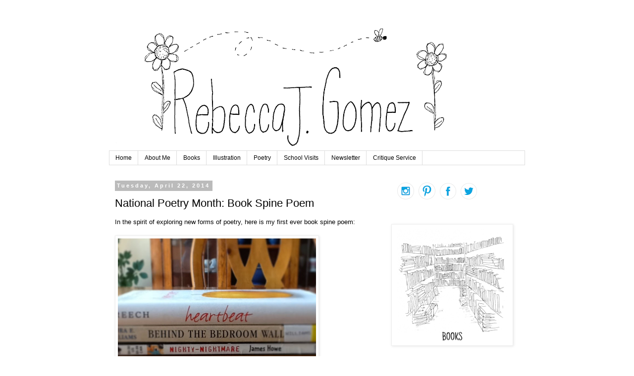

--- FILE ---
content_type: text/html; charset=UTF-8
request_url: https://www.rebeccajgomez.com/2014/04/national-poetry-month-book-spine-poem.html
body_size: 9613
content:
<!DOCTYPE html>
<html class='v2' dir='ltr' lang='en'>
<head>
<link href='https://www.blogger.com/static/v1/widgets/4128112664-css_bundle_v2.css' rel='stylesheet' type='text/css'/>
<meta content='width=1100' name='viewport'/>
<meta content='text/html; charset=UTF-8' http-equiv='Content-Type'/>
<meta content='blogger' name='generator'/>
<link href='https://www.rebeccajgomez.com/favicon.ico' rel='icon' type='image/x-icon'/>
<link href='https://www.rebeccajgomez.com/2014/04/national-poetry-month-book-spine-poem.html' rel='canonical'/>
<link rel="alternate" type="application/atom+xml" title="Rebecca J. Gomez - Atom" href="https://www.rebeccajgomez.com/feeds/posts/default" />
<link rel="alternate" type="application/rss+xml" title="Rebecca J. Gomez - RSS" href="https://www.rebeccajgomez.com/feeds/posts/default?alt=rss" />
<link rel="service.post" type="application/atom+xml" title="Rebecca J. Gomez - Atom" href="https://www.blogger.com/feeds/25144488/posts/default" />

<link rel="alternate" type="application/atom+xml" title="Rebecca J. Gomez - Atom" href="https://www.rebeccajgomez.com/feeds/5317941199959704558/comments/default" />
<!--Can't find substitution for tag [blog.ieCssRetrofitLinks]-->
<link href='https://blogger.googleusercontent.com/img/b/R29vZ2xl/AVvXsEjhmeo8v9bM8VGq5ne2OCPg8a1izdBZ6T6n4T6qRQ5ncCzklE1vnsXHmgoXn44oZ9ixIz-_uDDNDV1m7x4KQ-p9pIMaMkLVpj1CB7mWfd9wDhbDD5IiXfPfx3zKSVbUBf3HHZbw/s1600/image.jpeg' rel='image_src'/>
<meta content='https://www.rebeccajgomez.com/2014/04/national-poetry-month-book-spine-poem.html' property='og:url'/>
<meta content='National Poetry Month: Book Spine Poem' property='og:title'/>
<meta content='In the spirit of exploring new forms of poetry, here is my first ever book spine poem:                             Heartbeat  behind the bed...' property='og:description'/>
<meta content='https://blogger.googleusercontent.com/img/b/R29vZ2xl/AVvXsEjhmeo8v9bM8VGq5ne2OCPg8a1izdBZ6T6n4T6qRQ5ncCzklE1vnsXHmgoXn44oZ9ixIz-_uDDNDV1m7x4KQ-p9pIMaMkLVpj1CB7mWfd9wDhbDD5IiXfPfx3zKSVbUBf3HHZbw/w1200-h630-p-k-no-nu/image.jpeg' property='og:image'/>
<title>Rebecca J. Gomez: National Poetry Month: Book Spine Poem</title>
<style id='page-skin-1' type='text/css'><!--
/*
-----------------------------------------------
Blogger Template Style
Name:     Simple
Designer: Blogger
URL:      www.blogger.com
----------------------------------------------- */
/* Content
----------------------------------------------- */
body {
font: normal normal 12px 'Trebuchet MS', Trebuchet, Verdana, sans-serif;
color: #000000;
background: #ffffff none repeat scroll top left;
padding: 0 0 0 0;
}
html body .region-inner {
min-width: 0;
max-width: 100%;
width: auto;
}
h2 {
font-size: 22px;
}
a:link {
text-decoration:none;
color: #2288bb;
}
a:visited {
text-decoration:none;
color: #888888;
}
a:hover {
text-decoration:underline;
color: #33aaff;
}
.body-fauxcolumn-outer .fauxcolumn-inner {
background: transparent none repeat scroll top left;
_background-image: none;
}
.body-fauxcolumn-outer .cap-top {
position: absolute;
z-index: 1;
height: 400px;
width: 100%;
}
.body-fauxcolumn-outer .cap-top .cap-left {
width: 100%;
background: transparent none repeat-x scroll top left;
_background-image: none;
}
.content-outer {
-moz-box-shadow: 0 0 0 rgba(0, 0, 0, .15);
-webkit-box-shadow: 0 0 0 rgba(0, 0, 0, .15);
-goog-ms-box-shadow: 0 0 0 #333333;
box-shadow: 0 0 0 rgba(0, 0, 0, .15);
margin-bottom: 1px;
}
.content-inner {
padding: 10px 40px;
}
.content-inner {
background-color: #ffffff;
}
/* Header
----------------------------------------------- */
.header-outer {
background: transparent none repeat-x scroll 0 -400px;
_background-image: none;
}
.Header h1 {
font: normal normal 40px 'Trebuchet MS',Trebuchet,Verdana,sans-serif;
color: #000000;
text-shadow: 0 0 0 rgba(0, 0, 0, .2);
}
.Header h1 a {
color: #000000;
}
.Header .description {
font-size: 18px;
color: #000000;
}
.header-inner .Header .titlewrapper {
padding: 22px 0;
}
.header-inner .Header .descriptionwrapper {
padding: 0 0;
}
/* Tabs
----------------------------------------------- */
.tabs-inner .section:first-child {
border-top: 0 solid #dddddd;
}
.tabs-inner .section:first-child ul {
margin-top: -1px;
border-top: 1px solid #dddddd;
border-left: 1px solid #dddddd;
border-right: 1px solid #dddddd;
}
.tabs-inner .widget ul {
background: transparent none repeat-x scroll 0 -800px;
_background-image: none;
border-bottom: 1px solid #dddddd;
margin-top: 0;
margin-left: -30px;
margin-right: -30px;
}
.tabs-inner .widget li a {
display: inline-block;
padding: .6em 1em;
font: normal normal 12px 'Trebuchet MS', Trebuchet, Verdana, sans-serif;
color: #000000;
border-left: 1px solid #ffffff;
border-right: 1px solid #dddddd;
}
.tabs-inner .widget li:first-child a {
border-left: none;
}
.tabs-inner .widget li.selected a, .tabs-inner .widget li a:hover {
color: #000000;
background-color: #eeeeee;
text-decoration: none;
}
/* Columns
----------------------------------------------- */
.main-outer {
border-top: 0 solid transparent;
}
.fauxcolumn-left-outer .fauxcolumn-inner {
border-right: 1px solid transparent;
}
.fauxcolumn-right-outer .fauxcolumn-inner {
border-left: 1px solid transparent;
}
/* Headings
----------------------------------------------- */
div.widget > h2,
div.widget h2.title {
margin: 0 0 1em 0;
font: normal bold 11px 'Trebuchet MS',Trebuchet,Verdana,sans-serif;
color: #000000;
}
/* Widgets
----------------------------------------------- */
.widget .zippy {
color: #999999;
text-shadow: 2px 2px 1px rgba(0, 0, 0, .1);
}
.widget .popular-posts ul {
list-style: none;
}
/* Posts
----------------------------------------------- */
h2.date-header {
font: normal bold 11px Arial, Tahoma, Helvetica, FreeSans, sans-serif;
}
.date-header span {
background-color: #bbbbbb;
color: #ffffff;
padding: 0.4em;
letter-spacing: 3px;
margin: inherit;
}
.main-inner {
padding-top: 35px;
padding-bottom: 65px;
}
.main-inner .column-center-inner {
padding: 0 0;
}
.main-inner .column-center-inner .section {
margin: 0 1em;
}
.post {
margin: 0 0 45px 0;
}
h3.post-title, .comments h4 {
font: normal normal 22px 'Trebuchet MS',Trebuchet,Verdana,sans-serif;
margin: .75em 0 0;
}
.post-body {
font-size: 110%;
line-height: 1.4;
position: relative;
}
.post-body img, .post-body .tr-caption-container, .Profile img, .Image img,
.BlogList .item-thumbnail img {
padding: 2px;
background: #ffffff;
border: 1px solid #eeeeee;
-moz-box-shadow: 1px 1px 5px rgba(0, 0, 0, .1);
-webkit-box-shadow: 1px 1px 5px rgba(0, 0, 0, .1);
box-shadow: 1px 1px 5px rgba(0, 0, 0, .1);
}
.post-body img, .post-body .tr-caption-container {
padding: 5px;
}
.post-body .tr-caption-container {
color: #000000;
}
.post-body .tr-caption-container img {
padding: 0;
background: transparent;
border: none;
-moz-box-shadow: 0 0 0 rgba(0, 0, 0, .1);
-webkit-box-shadow: 0 0 0 rgba(0, 0, 0, .1);
box-shadow: 0 0 0 rgba(0, 0, 0, .1);
}
.post-header {
margin: 0 0 1.5em;
line-height: 1.6;
font-size: 90%;
}
.post-footer {
margin: 20px -2px 0;
padding: 5px 10px;
color: #666666;
background-color: #eeeeee;
border-bottom: 1px solid #eeeeee;
line-height: 1.6;
font-size: 90%;
}
#comments .comment-author {
padding-top: 1.5em;
border-top: 1px solid transparent;
background-position: 0 1.5em;
}
#comments .comment-author:first-child {
padding-top: 0;
border-top: none;
}
.avatar-image-container {
margin: .2em 0 0;
}
#comments .avatar-image-container img {
border: 1px solid #eeeeee;
}
/* Comments
----------------------------------------------- */
.comments .comments-content .icon.blog-author {
background-repeat: no-repeat;
background-image: url([data-uri]);
}
.comments .comments-content .loadmore a {
border-top: 1px solid #999999;
border-bottom: 1px solid #999999;
}
.comments .comment-thread.inline-thread {
background-color: #eeeeee;
}
.comments .continue {
border-top: 2px solid #999999;
}
/* Accents
---------------------------------------------- */
.section-columns td.columns-cell {
border-left: 1px solid transparent;
}
.blog-pager {
background: transparent url(https://resources.blogblog.com/blogblog/data/1kt/simple/paging_dot.png) repeat-x scroll top center;
}
.blog-pager-older-link, .home-link,
.blog-pager-newer-link {
background-color: #ffffff;
padding: 5px;
}
.footer-outer {
border-top: 1px dashed #bbbbbb;
}
/* Mobile
----------------------------------------------- */
body.mobile  {
background-size: auto;
}
.mobile .body-fauxcolumn-outer {
background: transparent none repeat scroll top left;
}
.mobile .body-fauxcolumn-outer .cap-top {
background-size: 100% auto;
}
.mobile .content-outer {
-webkit-box-shadow: 0 0 3px rgba(0, 0, 0, .15);
box-shadow: 0 0 3px rgba(0, 0, 0, .15);
}
.mobile .tabs-inner .widget ul {
margin-left: 0;
margin-right: 0;
}
.mobile .post {
margin: 0;
}
.mobile .main-inner .column-center-inner .section {
margin: 0;
}
.mobile .date-header span {
padding: 0.1em 10px;
margin: 0 -10px;
}
.mobile h3.post-title {
margin: 0;
}
.mobile .blog-pager {
background: transparent none no-repeat scroll top center;
}
.mobile .footer-outer {
border-top: none;
}
.mobile .main-inner, .mobile .footer-inner {
background-color: #ffffff;
}
.mobile-index-contents {
color: #000000;
}
.mobile-link-button {
background-color: #2288bb;
}
.mobile-link-button a:link, .mobile-link-button a:visited {
color: #ffffff;
}
.mobile .tabs-inner .section:first-child {
border-top: none;
}
.mobile .tabs-inner .PageList .widget-content {
background-color: #eeeeee;
color: #000000;
border-top: 1px solid #dddddd;
border-bottom: 1px solid #dddddd;
}
.mobile .tabs-inner .PageList .widget-content .pagelist-arrow {
border-left: 1px solid #dddddd;
}

--></style>
<style id='template-skin-1' type='text/css'><!--
body {
min-width: 920px;
}
.content-outer, .content-fauxcolumn-outer, .region-inner {
min-width: 920px;
max-width: 920px;
_width: 920px;
}
.main-inner .columns {
padding-left: 0px;
padding-right: 300px;
}
.main-inner .fauxcolumn-center-outer {
left: 0px;
right: 300px;
/* IE6 does not respect left and right together */
_width: expression(this.parentNode.offsetWidth -
parseInt("0px") -
parseInt("300px") + 'px');
}
.main-inner .fauxcolumn-left-outer {
width: 0px;
}
.main-inner .fauxcolumn-right-outer {
width: 300px;
}
.main-inner .column-left-outer {
width: 0px;
right: 100%;
margin-left: -0px;
}
.main-inner .column-right-outer {
width: 300px;
margin-right: -300px;
}
#layout {
min-width: 0;
}
#layout .content-outer {
min-width: 0;
width: 800px;
}
#layout .region-inner {
min-width: 0;
width: auto;
}
body#layout div.add_widget {
padding: 8px;
}
body#layout div.add_widget a {
margin-left: 32px;
}
--></style>
<link href='https://www.blogger.com/dyn-css/authorization.css?targetBlogID=25144488&amp;zx=5d7626a3-88ca-4027-b561-2ea513eaa55c' media='none' onload='if(media!=&#39;all&#39;)media=&#39;all&#39;' rel='stylesheet'/><noscript><link href='https://www.blogger.com/dyn-css/authorization.css?targetBlogID=25144488&amp;zx=5d7626a3-88ca-4027-b561-2ea513eaa55c' rel='stylesheet'/></noscript>
<meta name='google-adsense-platform-account' content='ca-host-pub-1556223355139109'/>
<meta name='google-adsense-platform-domain' content='blogspot.com'/>

<!-- data-ad-client=ca-pub-3622715038325619 -->

</head>
<body class='loading variant-simplysimple'>
<div class='navbar no-items section' id='navbar' name='Navbar'>
</div>
<div class='body-fauxcolumns'>
<div class='fauxcolumn-outer body-fauxcolumn-outer'>
<div class='cap-top'>
<div class='cap-left'></div>
<div class='cap-right'></div>
</div>
<div class='fauxborder-left'>
<div class='fauxborder-right'></div>
<div class='fauxcolumn-inner'>
</div>
</div>
<div class='cap-bottom'>
<div class='cap-left'></div>
<div class='cap-right'></div>
</div>
</div>
</div>
<div class='content'>
<div class='content-fauxcolumns'>
<div class='fauxcolumn-outer content-fauxcolumn-outer'>
<div class='cap-top'>
<div class='cap-left'></div>
<div class='cap-right'></div>
</div>
<div class='fauxborder-left'>
<div class='fauxborder-right'></div>
<div class='fauxcolumn-inner'>
</div>
</div>
<div class='cap-bottom'>
<div class='cap-left'></div>
<div class='cap-right'></div>
</div>
</div>
</div>
<div class='content-outer'>
<div class='content-cap-top cap-top'>
<div class='cap-left'></div>
<div class='cap-right'></div>
</div>
<div class='fauxborder-left content-fauxborder-left'>
<div class='fauxborder-right content-fauxborder-right'></div>
<div class='content-inner'>
<header>
<div class='header-outer'>
<div class='header-cap-top cap-top'>
<div class='cap-left'></div>
<div class='cap-right'></div>
</div>
<div class='fauxborder-left header-fauxborder-left'>
<div class='fauxborder-right header-fauxborder-right'></div>
<div class='region-inner header-inner'>
<div class='header section' id='header' name='Header'><div class='widget Header' data-version='1' id='Header1'>
<div id='header-inner'>
<a href='https://www.rebeccajgomez.com/' style='display: block'>
<img alt='Rebecca J. Gomez' height='265px; ' id='Header1_headerimg' src='https://blogger.googleusercontent.com/img/a/AVvXsEgL7JoF3aVkg6a8MyDVG227oxzDOGbKk3hBStRVU2sIhv3GIiyco59_eHw2bRiRjKmIRfFEqoB7570v4kQ542wnAvUP9MTp4cm8i_5lmEkHOOpbqr87TLpXISyaHk7USNxqyuysmhSYtz_3NL9Ypy-ul_78ZZcJOa-HOQdO9x35WoAG9OW9UrZD=s752' style='display: block' width='752px; '/>
</a>
</div>
</div></div>
</div>
</div>
<div class='header-cap-bottom cap-bottom'>
<div class='cap-left'></div>
<div class='cap-right'></div>
</div>
</div>
</header>
<div class='tabs-outer'>
<div class='tabs-cap-top cap-top'>
<div class='cap-left'></div>
<div class='cap-right'></div>
</div>
<div class='fauxborder-left tabs-fauxborder-left'>
<div class='fauxborder-right tabs-fauxborder-right'></div>
<div class='region-inner tabs-inner'>
<div class='tabs section' id='crosscol' name='Cross-Column'><div class='widget PageList' data-version='1' id='PageList1'>
<h2>Pages</h2>
<div class='widget-content'>
<ul>
<li>
<a href='https://www.rebeccajgomez.com/'>Home</a>
</li>
<li>
<a href='http://www.rebeccajgomez.com/p/about-me.html'>About Me</a>
</li>
<li>
<a href='https://www.rebeccajgomez.com/p/books.html'>Books</a>
</li>
<li>
<a href='https://www.rebeccajgomez.com/p/art.html'>Illustration </a>
</li>
<li>
<a href='https://www.rebeccajgomez.com/p/poetry.html'>Poetry </a>
</li>
<li>
<a href='http://www.rebeccajgomez.com/p/school-visits.html'>School Visits</a>
</li>
<li>
<a href='https://www.rebeccajgomez.com/p/newsletter.html'>Newsletter</a>
</li>
<li>
<a href='https://www.rebeccajgomez.com/p/picture-book-critique-service.html'>Critique Service</a>
</li>
</ul>
<div class='clear'></div>
</div>
</div></div>
<div class='tabs no-items section' id='crosscol-overflow' name='Cross-Column 2'></div>
</div>
</div>
<div class='tabs-cap-bottom cap-bottom'>
<div class='cap-left'></div>
<div class='cap-right'></div>
</div>
</div>
<div class='main-outer'>
<div class='main-cap-top cap-top'>
<div class='cap-left'></div>
<div class='cap-right'></div>
</div>
<div class='fauxborder-left main-fauxborder-left'>
<div class='fauxborder-right main-fauxborder-right'></div>
<div class='region-inner main-inner'>
<div class='columns fauxcolumns'>
<div class='fauxcolumn-outer fauxcolumn-center-outer'>
<div class='cap-top'>
<div class='cap-left'></div>
<div class='cap-right'></div>
</div>
<div class='fauxborder-left'>
<div class='fauxborder-right'></div>
<div class='fauxcolumn-inner'>
</div>
</div>
<div class='cap-bottom'>
<div class='cap-left'></div>
<div class='cap-right'></div>
</div>
</div>
<div class='fauxcolumn-outer fauxcolumn-left-outer'>
<div class='cap-top'>
<div class='cap-left'></div>
<div class='cap-right'></div>
</div>
<div class='fauxborder-left'>
<div class='fauxborder-right'></div>
<div class='fauxcolumn-inner'>
</div>
</div>
<div class='cap-bottom'>
<div class='cap-left'></div>
<div class='cap-right'></div>
</div>
</div>
<div class='fauxcolumn-outer fauxcolumn-right-outer'>
<div class='cap-top'>
<div class='cap-left'></div>
<div class='cap-right'></div>
</div>
<div class='fauxborder-left'>
<div class='fauxborder-right'></div>
<div class='fauxcolumn-inner'>
</div>
</div>
<div class='cap-bottom'>
<div class='cap-left'></div>
<div class='cap-right'></div>
</div>
</div>
<!-- corrects IE6 width calculation -->
<div class='columns-inner'>
<div class='column-center-outer'>
<div class='column-center-inner'>
<div class='main section' id='main' name='Main'><div class='widget Blog' data-version='1' id='Blog1'>
<div class='blog-posts hfeed'>

          <div class="date-outer">
        
<h2 class='date-header'><span>Tuesday, April 22, 2014</span></h2>

          <div class="date-posts">
        
<div class='post-outer'>
<div class='post hentry uncustomized-post-template' itemprop='blogPost' itemscope='itemscope' itemtype='http://schema.org/BlogPosting'>
<meta content='https://blogger.googleusercontent.com/img/b/R29vZ2xl/AVvXsEjhmeo8v9bM8VGq5ne2OCPg8a1izdBZ6T6n4T6qRQ5ncCzklE1vnsXHmgoXn44oZ9ixIz-_uDDNDV1m7x4KQ-p9pIMaMkLVpj1CB7mWfd9wDhbDD5IiXfPfx3zKSVbUBf3HHZbw/s1600/image.jpeg' itemprop='image_url'/>
<meta content='25144488' itemprop='blogId'/>
<meta content='5317941199959704558' itemprop='postId'/>
<a name='5317941199959704558'></a>
<h3 class='post-title entry-title' itemprop='name'>
National Poetry Month: Book Spine Poem
</h3>
<div class='post-header'>
<div class='post-header-line-1'></div>
</div>
<div class='post-body entry-content' id='post-body-5317941199959704558' itemprop='description articleBody'>
In the spirit of exploring new forms of poetry, here is my first ever book spine poem:<br />
<br />
<div class="separator" style="clear: both; text-align: center;">
<a href="https://blogger.googleusercontent.com/img/b/R29vZ2xl/AVvXsEjhmeo8v9bM8VGq5ne2OCPg8a1izdBZ6T6n4T6qRQ5ncCzklE1vnsXHmgoXn44oZ9ixIz-_uDDNDV1m7x4KQ-p9pIMaMkLVpj1CB7mWfd9wDhbDD5IiXfPfx3zKSVbUBf3HHZbw/s1600/image.jpeg" imageanchor="1" style="clear: left; float: left; margin-bottom: 1em; margin-right: 1em;"><img border="0" height="400" src="https://blogger.googleusercontent.com/img/b/R29vZ2xl/AVvXsEjhmeo8v9bM8VGq5ne2OCPg8a1izdBZ6T6n4T6qRQ5ncCzklE1vnsXHmgoXn44oZ9ixIz-_uDDNDV1m7x4KQ-p9pIMaMkLVpj1CB7mWfd9wDhbDD5IiXfPfx3zKSVbUBf3HHZbw/s1600/image.jpeg" width="400" /></a></div>
<br />
<br />
<br />
<br />
<br />
<br />
<br />
<br />
<br />
<br />
<br />
<br />
<br />
<br />
<br />
<br />
<br />
<br />
<br />
<br />
<br />
<br />
<br />
<br />
Heartbeat<br />
behind the bedroom wall.<br />
Nighty-nightmare.
<div style='clear: both;'></div>
</div>
<div class='post-footer'>
<div class='post-footer-line post-footer-line-1'>
<span class='post-author vcard'>
</span>
<span class='post-timestamp'>
on
<meta content='https://www.rebeccajgomez.com/2014/04/national-poetry-month-book-spine-poem.html' itemprop='url'/>
<a class='timestamp-link' href='https://www.rebeccajgomez.com/2014/04/national-poetry-month-book-spine-poem.html' rel='bookmark' title='permanent link'><abbr class='published' itemprop='datePublished' title='2014-04-22T09:20:00-05:00'>April 22, 2014</abbr></a>
</span>
<span class='post-comment-link'>
</span>
<span class='post-icons'>
<span class='item-action'>
<a href='https://www.blogger.com/email-post/25144488/5317941199959704558' title='Email Post'>
<img alt='' class='icon-action' height='13' src='https://resources.blogblog.com/img/icon18_email.gif' width='18'/>
</a>
</span>
</span>
<div class='post-share-buttons goog-inline-block'>
<a class='goog-inline-block share-button sb-email' href='https://www.blogger.com/share-post.g?blogID=25144488&postID=5317941199959704558&target=email' target='_blank' title='Email This'><span class='share-button-link-text'>Email This</span></a><a class='goog-inline-block share-button sb-blog' href='https://www.blogger.com/share-post.g?blogID=25144488&postID=5317941199959704558&target=blog' onclick='window.open(this.href, "_blank", "height=270,width=475"); return false;' target='_blank' title='BlogThis!'><span class='share-button-link-text'>BlogThis!</span></a><a class='goog-inline-block share-button sb-twitter' href='https://www.blogger.com/share-post.g?blogID=25144488&postID=5317941199959704558&target=twitter' target='_blank' title='Share to X'><span class='share-button-link-text'>Share to X</span></a><a class='goog-inline-block share-button sb-facebook' href='https://www.blogger.com/share-post.g?blogID=25144488&postID=5317941199959704558&target=facebook' onclick='window.open(this.href, "_blank", "height=430,width=640"); return false;' target='_blank' title='Share to Facebook'><span class='share-button-link-text'>Share to Facebook</span></a><a class='goog-inline-block share-button sb-pinterest' href='https://www.blogger.com/share-post.g?blogID=25144488&postID=5317941199959704558&target=pinterest' target='_blank' title='Share to Pinterest'><span class='share-button-link-text'>Share to Pinterest</span></a>
</div>
</div>
<div class='post-footer-line post-footer-line-2'>
<span class='post-labels'>
Labels:
<a href='https://www.rebeccajgomez.com/search/label/books' rel='tag'>books</a>,
<a href='https://www.rebeccajgomez.com/search/label/National%20Poetry%20Month' rel='tag'>National Poetry Month</a>,
<a href='https://www.rebeccajgomez.com/search/label/poetry' rel='tag'>poetry</a>
</span>
</div>
<div class='post-footer-line post-footer-line-3'>
<span class='post-location'>
</span>
</div>
</div>
</div>
<div class='comments' id='comments'>
<a name='comments'></a>
<h4>No comments:</h4>
<div id='Blog1_comments-block-wrapper'>
<dl class='avatar-comment-indent' id='comments-block'>
</dl>
</div>
<p class='comment-footer'>
<div class='comment-form'>
<a name='comment-form'></a>
<h4 id='comment-post-message'>Post a Comment</h4>
<p>I would love to hear from you!</p>
<a href='https://www.blogger.com/comment/frame/25144488?po=5317941199959704558&hl=en&saa=85391&origin=https://www.rebeccajgomez.com' id='comment-editor-src'></a>
<iframe allowtransparency='true' class='blogger-iframe-colorize blogger-comment-from-post' frameborder='0' height='410px' id='comment-editor' name='comment-editor' src='' width='100%'></iframe>
<script src='https://www.blogger.com/static/v1/jsbin/1345082660-comment_from_post_iframe.js' type='text/javascript'></script>
<script type='text/javascript'>
      BLOG_CMT_createIframe('https://www.blogger.com/rpc_relay.html');
    </script>
</div>
</p>
</div>
</div>

        </div></div>
      
</div>
<div class='blog-pager' id='blog-pager'>
<span id='blog-pager-newer-link'>
<a class='blog-pager-newer-link' href='https://www.rebeccajgomez.com/2014/04/national-poetry-month-forget-me-not.html' id='Blog1_blog-pager-newer-link' title='Newer Post'>Newer Post</a>
</span>
<span id='blog-pager-older-link'>
<a class='blog-pager-older-link' href='https://www.rebeccajgomez.com/2014/04/national-poetry-month-gone-fishing.html' id='Blog1_blog-pager-older-link' title='Older Post'>Older Post</a>
</span>
<a class='home-link' href='https://www.rebeccajgomez.com/'>Home</a>
</div>
<div class='clear'></div>
<div class='post-feeds'>
<div class='feed-links'>
Subscribe to:
<a class='feed-link' href='https://www.rebeccajgomez.com/feeds/5317941199959704558/comments/default' target='_blank' type='application/atom+xml'>Post Comments (Atom)</a>
</div>
</div>
</div></div>
</div>
</div>
<div class='column-left-outer'>
<div class='column-left-inner'>
<aside>
</aside>
</div>
</div>
<div class='column-right-outer'>
<div class='column-right-inner'>
<aside>
<div class='sidebar section' id='sidebar-right-1'><div class='widget HTML' data-version='1' id='HTML1'>
<div class='widget-content'>
<div class="separator" style="clear: both; text-align: left;">
</div>
<a href="https://blogger.googleusercontent.com/img/b/R29vZ2xl/AVvXsEhZRqfZ1HwA2Lgor_GwHHD_u1WWWGPMcTpa_cHdDajVn20q8ZSwnDZmW1I27OYbSo732MNLvmKCg3-WNGJHULLSBBtoIIx5AiFddh9rOOfpzJQsWbXWd5rnMO76IMi3CZ2OofyU/s1600/1456537505_pinterest_social_media_online.png" style="clear: left; float: left; margin-bottom: 1em; margin-right: 1em;"></a><a href="https://www.instagram.com/gomez_writes/" target="_blank"><img border="0" height="34" src="https://blogger.googleusercontent.com/img/b/R29vZ2xl/AVvXsEgG3n0r-fWbcCvjFp5YpS4kfT3p4RVdqYFsAzi-GYZPDz07xklZKEgwRGynpbeMixvBIdBxgWPc9dgwqyJ_owLUsX9uukIaRo6lF4_PUUxSirrC-6D9TtuhJ2kJgw7FIRsHmACn/w34-h34/1484087434_instagram_social_media_online.png" width="34" /></a>&nbsp; &nbsp;<a href="https://www.pinterest.com/gomezwrites/" target="_blank"><img border="0" height="34" src="https://blogger.googleusercontent.com/img/b/R29vZ2xl/AVvXsEhZRqfZ1HwA2Lgor_GwHHD_u1WWWGPMcTpa_cHdDajVn20q8ZSwnDZmW1I27OYbSo732MNLvmKCg3-WNGJHULLSBBtoIIx5AiFddh9rOOfpzJQsWbXWd5rnMO76IMi3CZ2OofyU/w34-h34/1456537505_pinterest_social_media_online.png" width="34" /></a>&nbsp; &nbsp;<a href="https://www.facebook.com/rebeccajgomez/" target="_blank"><img border="0" height="33" src="https://blogger.googleusercontent.com/img/b/R29vZ2xl/AVvXsEjOUByTkAnMwJXibOp4yqol_tFo-UzBilmW5kAqp1kJ00-UKbkTpwnR8SuQ1LFNXfX4nwFWuMQFRk8i1EySGiJK-BIZEfpK0XUiAgojEpFClMIsKS7Ewm9iGCdSgekh_fUDPn6F/w33-h33/1456537449_facebook_social_media_online.png" width="33" /></a>&nbsp; &nbsp;<a href="http://twitter.com/gomezwrites" target="_blank"><img border="0" height="33" src="https://blogger.googleusercontent.com/img/b/R29vZ2xl/AVvXsEihXqOtNHgZUH6ZwX0HGvT_gZhcG-sKSHf4WoXTpr7gWuAsB9gB9absJJL4Jhsod8WDOBAphp1Mfi1SehXp6J5kNcIyN-oFc-qJoHH0VDXsQ4SW9hiUFILXc5KlykMgZ7f1fOIY/w33-h33/1456537467_twitter_social_media_online.png" width="33" /></a><br />

<br />
</div>
<div class='clear'></div>
</div><div class='widget Image' data-version='1' id='Image1'>
<div class='widget-content'>
<a href='https://www.rebeccajgomez.com/p/books.html'>
<img alt='' height='252' id='Image1_img' src='https://blogger.googleusercontent.com/img/a/AVvXsEh2vmfpsZE5W8R1-NcdiFVNd8QzaCX3wMaWTsT3ZyJ7LWuTC7Ob02t6N-saN-Le47GES8jUKvj0MvzD3HJAzd-avuyruXgE3T4qV7bTJOMTUDh-L-lEE3TjYGdEsxANNQiMXAVOBxno_nFZO3XkZZOd035gfPJ1INK8Seuyy7wwFV1otVBVU8Hc=s252' width='252'/>
</a>
<br/>
</div>
<div class='clear'></div>
</div><div class='widget Image' data-version='1' id='Image3'>
<div class='widget-content'>
<a href='https://www.rebeccajgomez.com/p/art.html'>
<img alt='' height='252' id='Image3_img' src='https://blogger.googleusercontent.com/img/a/AVvXsEgiK-YX53KNQPuFgl94mWDlTtjNnH1qmAmvHpxqmFQhxggp3BaYAEusHxdRbkaLitgFxEjSPrycLEhOekKASQiZABf0ObI3KkC19Y13zx5f8WzlM24_gj-2qyEu324GrwLc7mtYVFd_sJgwT9TdohEWS7teFIS96-lwlq-t5HN7SgVfE8Nu0TDR=s252' width='252'/>
</a>
<br/>
</div>
<div class='clear'></div>
</div><div class='widget Image' data-version='1' id='Image4'>
<div class='widget-content'>
<a href='https://www.rebeccajgomez.com/p/poetry.html'>
<img alt='' height='252' id='Image4_img' src='https://blogger.googleusercontent.com/img/a/AVvXsEiawFFNIJ-gYCPxSLt0_zxfY_lAFu7zULL4bfjcxz_IbstCfHKOilvqfCEnLqGGki4i0O0rt1wQaZTRBc0h8QClFB_UJM_yzATzpvWwx672u97XUlHlkrTdriOa2Elv8boFKObwTJDqXjcNxgCT_S2SQTX81NRcf-Z_OKFw5_E6FFuRzOGCeMHw=s252' width='252'/>
</a>
<br/>
</div>
<div class='clear'></div>
</div>
</div>
</aside>
</div>
</div>
</div>
<div style='clear: both'></div>
<!-- columns -->
</div>
<!-- main -->
</div>
</div>
<div class='main-cap-bottom cap-bottom'>
<div class='cap-left'></div>
<div class='cap-right'></div>
</div>
</div>
<footer>
<div class='footer-outer'>
<div class='footer-cap-top cap-top'>
<div class='cap-left'></div>
<div class='cap-right'></div>
</div>
<div class='fauxborder-left footer-fauxborder-left'>
<div class='fauxborder-right footer-fauxborder-right'></div>
<div class='region-inner footer-inner'>
<div class='foot no-items section' id='footer-1'></div>
<table border='0' cellpadding='0' cellspacing='0' class='section-columns columns-2'>
<tbody>
<tr>
<td class='first columns-cell'>
<div class='foot section' id='footer-2-1'><div class='widget BlogSearch' data-version='1' id='BlogSearch1'>
<h2 class='title'>Search This Site</h2>
<div class='widget-content'>
<div id='BlogSearch1_form'>
<form action='https://www.rebeccajgomez.com/search' class='gsc-search-box' target='_top'>
<table cellpadding='0' cellspacing='0' class='gsc-search-box'>
<tbody>
<tr>
<td class='gsc-input'>
<input autocomplete='off' class='gsc-input' name='q' size='10' title='search' type='text' value=''/>
</td>
<td class='gsc-search-button'>
<input class='gsc-search-button' title='search' type='submit' value='Search'/>
</td>
</tr>
</tbody>
</table>
</form>
</div>
</div>
<div class='clear'></div>
</div><div class='widget ReportAbuse' data-version='1' id='ReportAbuse1'>
<h3 class='title'>
<a class='report_abuse' href='https://www.blogger.com/go/report-abuse' rel='noopener nofollow' target='_blank'>
Report Abuse
</a>
</h3>
</div></div>
</td>
<td class='columns-cell'>
<div class='foot no-items section' id='footer-2-2'></div>
</td>
</tr>
</tbody>
</table>
<!-- outside of the include in order to lock Attribution widget -->
<div class='foot section' id='footer-3' name='Footer'><div class='widget Attribution' data-version='1' id='Attribution1'>
<div class='widget-content' style='text-align: center;'>
Simple theme. Powered by <a href='https://www.blogger.com' target='_blank'>Blogger</a>.
</div>
<div class='clear'></div>
</div></div>
</div>
</div>
<div class='footer-cap-bottom cap-bottom'>
<div class='cap-left'></div>
<div class='cap-right'></div>
</div>
</div>
</footer>
<!-- content -->
</div>
</div>
<div class='content-cap-bottom cap-bottom'>
<div class='cap-left'></div>
<div class='cap-right'></div>
</div>
</div>
</div>
<script type='text/javascript'>
    window.setTimeout(function() {
        document.body.className = document.body.className.replace('loading', '');
      }, 10);
  </script>

<script type="text/javascript" src="https://www.blogger.com/static/v1/widgets/382300504-widgets.js"></script>
<script type='text/javascript'>
window['__wavt'] = 'AOuZoY6C1qoxI8Ci9f_FrWGsB1S3-Jd0PA:1765845822471';_WidgetManager._Init('//www.blogger.com/rearrange?blogID\x3d25144488','//www.rebeccajgomez.com/2014/04/national-poetry-month-book-spine-poem.html','25144488');
_WidgetManager._SetDataContext([{'name': 'blog', 'data': {'blogId': '25144488', 'title': 'Rebecca J. Gomez', 'url': 'https://www.rebeccajgomez.com/2014/04/national-poetry-month-book-spine-poem.html', 'canonicalUrl': 'https://www.rebeccajgomez.com/2014/04/national-poetry-month-book-spine-poem.html', 'homepageUrl': 'https://www.rebeccajgomez.com/', 'searchUrl': 'https://www.rebeccajgomez.com/search', 'canonicalHomepageUrl': 'https://www.rebeccajgomez.com/', 'blogspotFaviconUrl': 'https://www.rebeccajgomez.com/favicon.ico', 'bloggerUrl': 'https://www.blogger.com', 'hasCustomDomain': true, 'httpsEnabled': true, 'enabledCommentProfileImages': true, 'gPlusViewType': 'FILTERED_POSTMOD', 'adultContent': false, 'analyticsAccountNumber': '', 'encoding': 'UTF-8', 'locale': 'en', 'localeUnderscoreDelimited': 'en', 'languageDirection': 'ltr', 'isPrivate': false, 'isMobile': false, 'isMobileRequest': false, 'mobileClass': '', 'isPrivateBlog': false, 'isDynamicViewsAvailable': true, 'feedLinks': '\x3clink rel\x3d\x22alternate\x22 type\x3d\x22application/atom+xml\x22 title\x3d\x22Rebecca J. Gomez - Atom\x22 href\x3d\x22https://www.rebeccajgomez.com/feeds/posts/default\x22 /\x3e\n\x3clink rel\x3d\x22alternate\x22 type\x3d\x22application/rss+xml\x22 title\x3d\x22Rebecca J. Gomez - RSS\x22 href\x3d\x22https://www.rebeccajgomez.com/feeds/posts/default?alt\x3drss\x22 /\x3e\n\x3clink rel\x3d\x22service.post\x22 type\x3d\x22application/atom+xml\x22 title\x3d\x22Rebecca J. Gomez - Atom\x22 href\x3d\x22https://www.blogger.com/feeds/25144488/posts/default\x22 /\x3e\n\n\x3clink rel\x3d\x22alternate\x22 type\x3d\x22application/atom+xml\x22 title\x3d\x22Rebecca J. Gomez - Atom\x22 href\x3d\x22https://www.rebeccajgomez.com/feeds/5317941199959704558/comments/default\x22 /\x3e\n', 'meTag': '', 'adsenseClientId': 'ca-pub-3622715038325619', 'adsenseHostId': 'ca-host-pub-1556223355139109', 'adsenseHasAds': false, 'adsenseAutoAds': false, 'boqCommentIframeForm': true, 'loginRedirectParam': '', 'view': '', 'dynamicViewsCommentsSrc': '//www.blogblog.com/dynamicviews/4224c15c4e7c9321/js/comments.js', 'dynamicViewsScriptSrc': '//www.blogblog.com/dynamicviews/91113183d353c15a', 'plusOneApiSrc': 'https://apis.google.com/js/platform.js', 'disableGComments': true, 'interstitialAccepted': false, 'sharing': {'platforms': [{'name': 'Get link', 'key': 'link', 'shareMessage': 'Get link', 'target': ''}, {'name': 'Facebook', 'key': 'facebook', 'shareMessage': 'Share to Facebook', 'target': 'facebook'}, {'name': 'BlogThis!', 'key': 'blogThis', 'shareMessage': 'BlogThis!', 'target': 'blog'}, {'name': 'X', 'key': 'twitter', 'shareMessage': 'Share to X', 'target': 'twitter'}, {'name': 'Pinterest', 'key': 'pinterest', 'shareMessage': 'Share to Pinterest', 'target': 'pinterest'}, {'name': 'Email', 'key': 'email', 'shareMessage': 'Email', 'target': 'email'}], 'disableGooglePlus': true, 'googlePlusShareButtonWidth': 0, 'googlePlusBootstrap': '\x3cscript type\x3d\x22text/javascript\x22\x3ewindow.___gcfg \x3d {\x27lang\x27: \x27en\x27};\x3c/script\x3e'}, 'hasCustomJumpLinkMessage': false, 'jumpLinkMessage': 'Read more', 'pageType': 'item', 'postId': '5317941199959704558', 'postImageThumbnailUrl': 'https://blogger.googleusercontent.com/img/b/R29vZ2xl/AVvXsEjhmeo8v9bM8VGq5ne2OCPg8a1izdBZ6T6n4T6qRQ5ncCzklE1vnsXHmgoXn44oZ9ixIz-_uDDNDV1m7x4KQ-p9pIMaMkLVpj1CB7mWfd9wDhbDD5IiXfPfx3zKSVbUBf3HHZbw/s72-c/image.jpeg', 'postImageUrl': 'https://blogger.googleusercontent.com/img/b/R29vZ2xl/AVvXsEjhmeo8v9bM8VGq5ne2OCPg8a1izdBZ6T6n4T6qRQ5ncCzklE1vnsXHmgoXn44oZ9ixIz-_uDDNDV1m7x4KQ-p9pIMaMkLVpj1CB7mWfd9wDhbDD5IiXfPfx3zKSVbUBf3HHZbw/s1600/image.jpeg', 'pageName': 'National Poetry Month: Book Spine Poem', 'pageTitle': 'Rebecca J. Gomez: National Poetry Month: Book Spine Poem'}}, {'name': 'features', 'data': {}}, {'name': 'messages', 'data': {'edit': 'Edit', 'linkCopiedToClipboard': 'Link copied to clipboard!', 'ok': 'Ok', 'postLink': 'Post Link'}}, {'name': 'template', 'data': {'name': 'Simple', 'localizedName': 'Simple', 'isResponsive': false, 'isAlternateRendering': false, 'isCustom': false, 'variant': 'simplysimple', 'variantId': 'simplysimple'}}, {'name': 'view', 'data': {'classic': {'name': 'classic', 'url': '?view\x3dclassic'}, 'flipcard': {'name': 'flipcard', 'url': '?view\x3dflipcard'}, 'magazine': {'name': 'magazine', 'url': '?view\x3dmagazine'}, 'mosaic': {'name': 'mosaic', 'url': '?view\x3dmosaic'}, 'sidebar': {'name': 'sidebar', 'url': '?view\x3dsidebar'}, 'snapshot': {'name': 'snapshot', 'url': '?view\x3dsnapshot'}, 'timeslide': {'name': 'timeslide', 'url': '?view\x3dtimeslide'}, 'isMobile': false, 'title': 'National Poetry Month: Book Spine Poem', 'description': 'In the spirit of exploring new forms of poetry, here is my first ever book spine poem:                             Heartbeat  behind the bed...', 'featuredImage': 'https://blogger.googleusercontent.com/img/b/R29vZ2xl/AVvXsEjhmeo8v9bM8VGq5ne2OCPg8a1izdBZ6T6n4T6qRQ5ncCzklE1vnsXHmgoXn44oZ9ixIz-_uDDNDV1m7x4KQ-p9pIMaMkLVpj1CB7mWfd9wDhbDD5IiXfPfx3zKSVbUBf3HHZbw/s1600/image.jpeg', 'url': 'https://www.rebeccajgomez.com/2014/04/national-poetry-month-book-spine-poem.html', 'type': 'item', 'isSingleItem': true, 'isMultipleItems': false, 'isError': false, 'isPage': false, 'isPost': true, 'isHomepage': false, 'isArchive': false, 'isLabelSearch': false, 'postId': 5317941199959704558}}]);
_WidgetManager._RegisterWidget('_HeaderView', new _WidgetInfo('Header1', 'header', document.getElementById('Header1'), {}, 'displayModeFull'));
_WidgetManager._RegisterWidget('_PageListView', new _WidgetInfo('PageList1', 'crosscol', document.getElementById('PageList1'), {'title': 'Pages', 'links': [{'isCurrentPage': false, 'href': 'https://www.rebeccajgomez.com/', 'id': '0', 'title': 'Home'}, {'isCurrentPage': false, 'href': 'http://www.rebeccajgomez.com/p/about-me.html', 'title': 'About Me'}, {'isCurrentPage': false, 'href': 'https://www.rebeccajgomez.com/p/books.html', 'id': '7182502693276023095', 'title': 'Books'}, {'isCurrentPage': false, 'href': 'https://www.rebeccajgomez.com/p/art.html', 'id': '1483602673325723212', 'title': 'Illustration '}, {'isCurrentPage': false, 'href': 'https://www.rebeccajgomez.com/p/poetry.html', 'id': '6650380978447709024', 'title': 'Poetry '}, {'isCurrentPage': false, 'href': 'http://www.rebeccajgomez.com/p/school-visits.html', 'title': 'School Visits'}, {'isCurrentPage': false, 'href': 'https://www.rebeccajgomez.com/p/newsletter.html', 'id': '8435835929026203591', 'title': 'Newsletter'}, {'isCurrentPage': false, 'href': 'https://www.rebeccajgomez.com/p/picture-book-critique-service.html', 'id': '5462442360317361301', 'title': 'Critique Service'}], 'mobile': false, 'showPlaceholder': true, 'hasCurrentPage': false}, 'displayModeFull'));
_WidgetManager._RegisterWidget('_BlogView', new _WidgetInfo('Blog1', 'main', document.getElementById('Blog1'), {'cmtInteractionsEnabled': false, 'lightboxEnabled': true, 'lightboxModuleUrl': 'https://www.blogger.com/static/v1/jsbin/2485970545-lbx.js', 'lightboxCssUrl': 'https://www.blogger.com/static/v1/v-css/828616780-lightbox_bundle.css'}, 'displayModeFull'));
_WidgetManager._RegisterWidget('_HTMLView', new _WidgetInfo('HTML1', 'sidebar-right-1', document.getElementById('HTML1'), {}, 'displayModeFull'));
_WidgetManager._RegisterWidget('_ImageView', new _WidgetInfo('Image1', 'sidebar-right-1', document.getElementById('Image1'), {'resize': true}, 'displayModeFull'));
_WidgetManager._RegisterWidget('_ImageView', new _WidgetInfo('Image3', 'sidebar-right-1', document.getElementById('Image3'), {'resize': true}, 'displayModeFull'));
_WidgetManager._RegisterWidget('_ImageView', new _WidgetInfo('Image4', 'sidebar-right-1', document.getElementById('Image4'), {'resize': true}, 'displayModeFull'));
_WidgetManager._RegisterWidget('_BlogSearchView', new _WidgetInfo('BlogSearch1', 'footer-2-1', document.getElementById('BlogSearch1'), {}, 'displayModeFull'));
_WidgetManager._RegisterWidget('_ReportAbuseView', new _WidgetInfo('ReportAbuse1', 'footer-2-1', document.getElementById('ReportAbuse1'), {}, 'displayModeFull'));
_WidgetManager._RegisterWidget('_AttributionView', new _WidgetInfo('Attribution1', 'footer-3', document.getElementById('Attribution1'), {}, 'displayModeFull'));
</script>
</body>
</html>